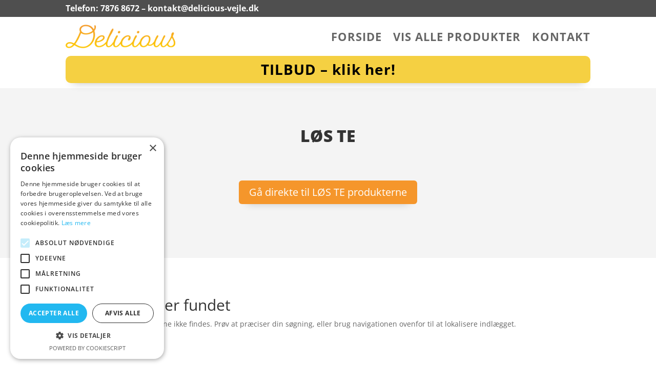

--- FILE ---
content_type: text/css
request_url: https://delicious-vejle.dk/wp-content/litespeed/css/dbc2e5d433d21e6e5abb5ddf3210c0e0.css?ver=0c0e0
body_size: 217
content:
div.ced ul.products li.product a.add_to_cart_button{white-space:normal!important}.loading-gif>img{left:50%;position:absolute;top:50%;width:4%}.loading-gif{background-color:#000;bottom:0;height:100%;opacity:.8;padding:0;position:fixed;right:0;width:100%;z-index:99999}.hide{display:none}.display{display:block}#wramvp_loader{background-color:rgb(255 255 255 / .6);bottom:0;height:100%;left:0;position:fixed;right:0;top:0;width:100%;z-index:99999}#wramvp_loader img{display:block;left:0;margin:0 auto;position:absolute;right:0;top:40%}#wramvp_img_send_email{padding:10px;margin:10px 0 10px 10px;background-color:#000;color:#fff;text-decoration:none;font-weight:700}.wramvp_img_email_field{height:36px;max-width:190px;width:100%}.wramvp_main_wrapper{width:calc(100% - 20px);margin-top:30px;box-sizing:border-box}.wramvp_wrap{float:left;width:68%;margin-right:2%}.wramvp_img_email_image{float:left;width:30%}.button-primary.wramvp_cross_image{border-radius:50%;height:20px;width:20px;padding:0;position:absolute;top:-5px;right:-5px;display:block;text-align:center;line-height:16px;box-shadow:none}.wramvp_cross_image{position:absolute;right:-5px;top:-5px}.wramvp_cross_image>a{display:block;position:relative}.wramvp_main_content{background-color:#fff;padding:10px;width:300px;box-shadow:0 3px 9px -4px rgb(0 0 0 / .5);position:relative;margin:95px auto 0}.wramvp_main_content .ced-recom h4{margin:0;font-size:14px}.wramvp_img_banner a,.wramvp_main_content__col p a{display:block}.wramvp_img_banner a img{width:100%}.wramvp-support::after,.wramvp_main_wrapper::after{content:"";display:table;clear:both}.wramvp-support{padding:15px 10px;background:#000;color:#fff;margin-top:10px}.wramvp-support span a{display:block}.wramvp-support .wramvp-support__left{float:left;width:30%}.wramvp-support .wramvp-support__right{float:left;width:70%}.ced_most_viwed_frequent_viewwd_setting_wrapper .form-table{display:inline-block}